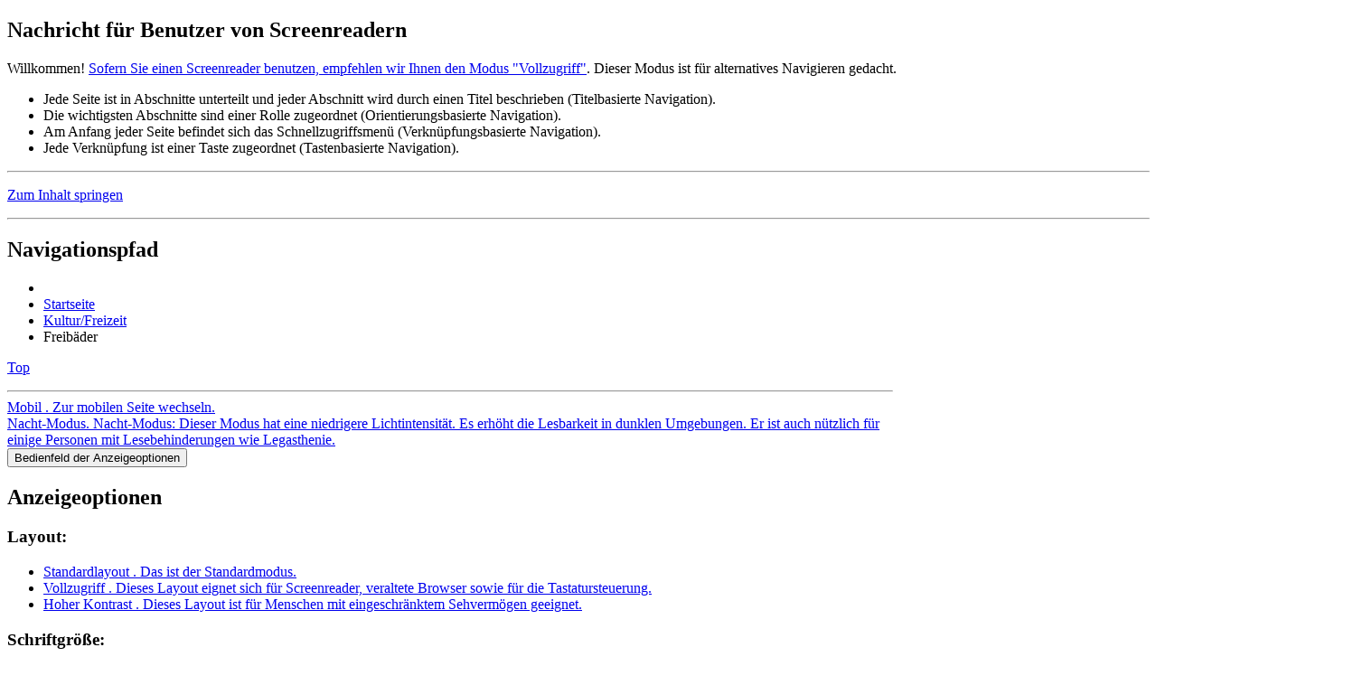

--- FILE ---
content_type: text/html; charset=utf-8
request_url: https://www.behindertenverband-greiz.de/kultur-freizeit/freibaeder
body_size: 16520
content:
<!DOCTYPE html><!--[if lt IE 6]> <html class="no-js lt-ie10 lt-ie9 lt-ie8 lt-ie7 lt-ie6" xmlns="http://www.w3.org/1999/xhtml" xml:lang="de" lang="de" dir="ltr"> <![endif]--><!--[if IE 6]> <html class="no-js lt-ie10 lt-ie9 lt-ie8 lt-ie7 ie6" xmlns="http://www.w3.org/1999/xhtml" xml:lang="de" lang="de" dir="ltr"> <![endif]--><!--[if IE 7]> <html class="no-js lt-ie10 lt-ie9 lt-ie8 ie7" xmlns="http://www.w3.org/1999/xhtml" xml:lang="de" lang="de" dir="ltr"> <![endif]--><!--[if IE 8]> <html class="no-js lt-ie10 lt-ie9 ie8" xmlns="http://www.w3.org/1999/xhtml" xml:lang="de" lang="de" dir="ltr"> <![endif]--><!--[if IE 9]> <html class="no-js lt-ie10 ie9" xmlns="http://www.w3.org/1999/xhtml" xml:lang="de" lang="de" dir="ltr"> <![endif]--><!--[if gt IE 9]><!--> <html class="no-js" xmlns="http://www.w3.org/1999/xhtml" xml:lang="de" lang="de" dir="ltr"> <!--<![endif]-->
<head>
	<!--[if lt IE 9]>
	<script>
	document.createElement("header");document.createElement("footer");document.createElement("section");
	document.createElement("aside");document.createElement("nav");document.createElement("article");
	document.createElement("hgroup");document.createElement("time");document.createElement("main");
	</script>
	<![endif]-->
	  <base href="https://www.behindertenverband-greiz.de/kultur-freizeit/freibaeder" />
  <meta http-equiv="content-type" content="text/html; charset=utf-8" />
  <meta name="keywords" content="Wegweiser, barrierefrei, Region Greiz" />
  <meta name="description" content="Wegweiser - Barrierefrei durch die Region Greiz" />
  <meta name="generator" content="Joomla! - Open Source Content Management" />
  <title>Freibäder</title>
  <link href="https://www.behindertenverband-greiz.de/kultur-freizeit/freibaeder" rel="canonical" />
  <link href="/kultur-freizeit/freibaeder?format=feed&amp;type=rss" rel="alternate" type="application/rss+xml" title="RSS 2.0" />
  <link href="/kultur-freizeit/freibaeder?format=feed&amp;type=atom" rel="alternate" type="application/atom+xml" title="Atom 1.0" />
  <link href="https://www.behindertenverband-greiz.de/component/search/?Itemid=176&amp;format=opensearch" rel="search" title="Suchen Barrierefrei durch die Region Greiz" type="application/opensearchdescription+xml" />
  <link rel="stylesheet" href="/plugins/system/screenreader/screenreader/libraries/controller/css/elegant.css" type="text/css" />
  <link rel="stylesheet" href="/media/jfontsize/css/jfontsize.css" type="text/css" />
  <script src="/media/jui/js/jquery.min.js" type="text/javascript"></script>
  <script src="/media/jui/js/jquery-noconflict.js" type="text/javascript"></script>
  <script src="/media/jui/js/jquery-migrate.min.js" type="text/javascript"></script>
  <script src="/media/system/js/caption.js" type="text/javascript"></script>
  <script src="/media/system/js/mootools-core.js" type="text/javascript"></script>
  <script src="/media/system/js/core.js" type="text/javascript"></script>
  <script src="/plugins/system/screenreader/screenreader/languages/de-DE.js" type="text/javascript"></script>
  <script src="/plugins/system/screenreader/screenreader/libraries/controller/controller.js" type="text/javascript"></script>
  <script src="/plugins/system/screenreader/screenreader/libraries/tts/soundmanager/soundmanager2.js" type="text/javascript"></script>
  <script src="/plugins/system/screenreader/screenreader/libraries/tts/tts.js" type="text/javascript"></script>
  <script src="/media/jui/js/bootstrap.min.js" type="text/javascript"></script>
  <script src="/media/jfontsize/js/jquery.jfontsize-1.0.min.js" type="text/javascript"></script>
  <script type="text/javascript">
jQuery(window).on('load',  function() {
				new JCaption('img.caption');
			});window.soundManager.url = 'https://www.behindertenverband-greiz.de/plugins/system/screenreader/screenreader/libraries/tts/soundmanager/swf/';
										window.soundManager.debugMode = false;  
										window.soundManager.defaultOptions.volume = 80; 
										var screenReaderConfigOptions = {	baseURI: 'https://www.behindertenverband-greiz.de/',
																			token: '4021c52d22aac1c62ac2962e55144062',
																			langCode: 'de',
																			chunkLength: 80,
																			screenReaderVolume: '80',
																			position: 'bottomright',
																			scrolling: 'fixed',
																			preload: 0,
																			readPage: 1,
																			mainpageSelector: '*[name*=main-article-container], *[class*=main-article-container], *[id*=main-article-container], *[id*=main-article-container], *[class*=main-article-container]'
																		}jQuery(document).ready(function(){
	jQuery('.hasTooltip').tooltip({"html": true,"container": "body"});
});
  </script>
  <script type="text/javascript">
	(function ($) {
		$().ready(function () {
			 $('body').jfontsize({
			     btnMinusClasseId: '#jfontsize-minus',
			     btnDefaultClasseId: '#jfontsize-default',
			     btnPlusClasseId: '#jfontsize-plus',
			     btnMinusMaxHits: 10,
			     btnPlusMaxHits: 10,
			     sizeChange: 1
			 });
		});
	})(jQuery)
</script>
<link rel="stylesheet" type="text/css" media="screen,projection,handheld" href="https://www.behindertenverband-greiz.de/templates/zhong/assets/mixers/css/style.css.php?layoutMode=default-layout&amp;graphicMode=default-graphic-mode&amp;minify=true&amp;platform=Joomla&amp;platformVersion=Joomla3&amp;textDirection=ltr" />
<style type="text/css" media="print">*{background-color:transparent !important;color:#000 !important;box-shadow:none !important;text-shadow:none !important;}a img{border:0 !important}body{font-size:1em;}p,ul li,ol li,table,label,dt,dd{font-size:1em;}table{margin:20pt 5%;padding:0;border-collapse:collapse;width:90%;}table td,table th{padding:2pt 5pt;border:solid 1pt #ddd;}table th{text-align:center;}thead{display:table-header-group;}a,a:link,a:visited{text-decoration:underline;}img{max-width:100%;height:auto;page-break-inside:avoid;}.visually-hidden,.removed,#accessibility-panel,#anchors-menu-container,#show-accessibility-panel-button-container,#header-top,#main-menu-container,#side-menu,#login-module,#left,#right,#goto-top-block,#jump-to-content,.top-anchor,.internal-anchors-list,.section-heading,#footer-menu,#top-bar-tools-container,#social-buttons-activation-button,#social-buttons-container-outer{display:none !important;visibility:hidden;}#top-bar,.main-layout-container,#footer-wrapper-inner,#footer-credits{border:0 !important;}.accessible-slideshow .slide,.accessible-slideshow .slide-text{display:block !important;opacity:1 !important;position:relative !important;}.custom-module-inner,.custom-module-inner *{min-height:0 !important}#layout-container_zng{margin:3pt}#breadcrumbs{margin:5pt 0;padding:0 3pt 3pt 3pt;border-bottom:dotted 1px #555 !important;font-style:italic;}#breadcrumbs ul,#breadcrumbs li{list-style:none;}#breadcrumbs li{margin:0 2pt;display:inline-block;}#header{margin:3pt 0 10pt;border-bottom:dotted 1px #555;overflow:hidden;}#titles-container{width:100%;text-align:center;}#logo-wrap{width:100%;text-align:center;}#logo-wrap img{max-height:160pt;width:auto;}#title{font-size:2.4em;margin:0 0 0 10pt}#subtitle{font-size:1.6em;margin:0 0 10pt 10pt}#footer-credits{display:block !important;visibility:visible !important;margin:30pt 0 10pt 0;padding:0 3pt 3pt 3pt;border-top:dotted 1px #555 !important;}body{font-family:Garamond,"Apple Garamond",Georgia,serif !important;}body{font-size:80% !important;}</style>
<style type="text/css" media="speech">*{voice-family:male;richness:50;}.section-heading,#anchors-menu-container *,.anchors-container *{voice-family:female;richness:50;}</style>
<!--[if IE 6]>
	<link rel="stylesheet" href="https://www.behindertenverband-greiz.de/templates/zhong/assets/css/other/ie6only.css" type="text/css" />
<![endif]-->
<!--[if IE 7]>
	<link rel="stylesheet" href="https://www.behindertenverband-greiz.de/templates/zhong/assets/css/other/ie7only.css" type="text/css" />
<![endif]-->
<!--[if IE 8]>
	<link rel="stylesheet" href="https://www.behindertenverband-greiz.de/templates/zhong/assets/css/other/ie8only.css" type="text/css" />
<![endif]-->

<style type="text/css">.left-column-width-3 #left-column,.left-column-width-2 #left-column{width:20%;}.right-column-width-3 #right-column,.right-column-width-2 #right-column{width:20%;}.main-content-container-width-3 #main-content-container,.main-content-container-width-2 #main-content-container,.main-content-container-width-1 #main-content-container{width:80%;}.full-layout-width .layout-width-rail{width:96%;max-width:96%;min-width:320px;}.liquid-layout-width .layout-width-rail{width:96%;min-width:320px;max-width:980px;}.fixed-layout-width .layout-width-rail{width:1100px;max-width:1100px;min-width:1100px;}.fixed-layout-width #top-bar,.fixed-layout-width #accessibility-panel{min-width:1100px;}.custom-layout-width .layout-width-rail{width:inherit;max-width:96%;min-width:320px;}#logo-wrap,#logo-wrap a,#logo-wrap img{}body{font-size:100%;}#follow-us-outer a{font-size:100% !important;}#social-buttons-activation-button{ margin-right:0px !important;margin-top:0px !important;font-size:100% !important; }#main-menu-container ul li {float: none;}</style>
<link rel="icon" type="image/ico" href="/images/favicon.png" />


<script type="text/javascript">
	document.getElementsByTagName("html")[0].className = document.getElementsByTagName("html")[0].className.replace("no-js","");
	document.getElementsByTagName("html")[0].className += ' js';
</script>



<script>window.jQuery || document.write('<script src="https://www.behindertenverband-greiz.de/templates/zhong/assets/lib/jquery/jquery.js"><\/script>')</script>
</head>

<!-- BODY -->
<body class="default-layout default-graphic-mode liquid-layout-width client-device-is-desktop main-menu-style_vertical-floating main-menu-alignment_right side-menu-style_standard presentation-align-left fixed-top-bar left-column-exists top-bar-buttons_icon-style show-logo-true main-content-container-width-2 left-column-width-2 right-column-width-3 main-content-container-column-float-right left-column-float-left right-column-float-right global-layout-width-type_contained parent-cms-Joomla3 ">
<div class="clear-both" id="page-top"></div>
<div id="gradient-effect"></div>



	<div id="message-screen-users-block" class="visually-hidden"><section>
		<h1>Nachricht f&uuml;r Benutzer von Screenreadern</h1>
		<p>Willkommen! <a href="https://www.behindertenverband-greiz.de/kultur-freizeit/freibaeder?layoutMode=full-access" rel="nofollow">Sofern Sie einen Screenreader benutzen, empfehlen wir Ihnen den Modus "Vollzugriff"</a>. Dieser Modus ist f&uuml;r alternatives Navigieren gedacht.</p><ul><li>Jede Seite ist in Abschnitte unterteilt und jeder Abschnitt wird durch einen Titel beschrieben (Titelbasierte Navigation).</li><li>Die wichtigsten Abschnitte sind einer Rolle zugeordnet (Orientierungsbasierte Navigation).</li><li>Am Anfang jeder Seite befindet sich das Schnellzugriffsmen&uuml; (Verkn&uuml;pfungsbasierte Navigation).</li><li>Jede Verkn&uuml;pfung ist einer Taste zugeordnet (Tastenbasierte Navigation).</li></ul>	</section><hr class="removed"/></div>


	<!--[if lte IE 7]>
		<div class="obsolete-browser-alert">
			<div class="obsolete-browser-alert-inner">
				<p>Achtung: Sie benutzen einen <strong>veralteten Browser</strong>! Wir empfehlen Ihnen, eine neuere Version zu installieren, oder einen alternativen Browser herunterzuladen. <a href="https://www.mozilla.org/firefox/">Hier k&ouml;nnen Sie die neueste Version von Firefox herunterladen</a>.<br/>Wenn Sie ein Windows Betriebssystem auf einem PC mit geringer Leistung benutzen, empfehlen wir Ihnen, <a href="http://www.midori-browser.org">Midori</a> zu installieren.</p>			</div>
			<a href="#" id="hide-IE-message">
				Diese Meldung ausblenden			</a>
		</div>
		<script type="text/javascript">
			jQuery('#hide-IE-message').click(function(){
				jQuery('.obsolete-browser-alert').hide();
				});
		</script>
	<![endif]-->
	<!--[if lte IE 6]>
		<div class="obsolete-browser-alert">
			<div class="obsolete-browser-alert-inner">
				<p>Achtung: Ihr Browser ist veraltet und wird nicht unterst&uuml;tzt. Wir empfehlen Ihnen, unsere Webseite im Modus <a href="https://www.behindertenverband-greiz.de/kultur-freizeit/freibaeder?layoutMode=full-access" rel="nofollow" title="Dieses Layout eignet sich f&uuml;r Screenreader, veraltete Browser sowie f&uuml;r die Tastatursteuerung">Vollzugriff</a> anzuschauen.</p>			</div>
			<a href="#" id="hide-IE-message">
				Diese Meldung ausblenden			</a>
		</div>
	<![endif]-->
	



<p class="wrapper-element" id="jump-to-content-container"><a href="https://www.behindertenverband-greiz.de/kultur-freizeit/freibaeder#main-content-container-inner" id="jump-to-content" class="internal-anchor">Zum Inhalt springen</a></p><hr class="removed"/>




	<!-- TOP LAYOUT CONTAINER - containing "TOP BAR" and "ACCESSIBILITY PANEL" -->
	<div id="top-layout-container"><div id="top-layout-container-inner">

	
		<!-- BASIC BAR -->
		<div id="top-bar">
			<div id="top-bar-middle" class="layout-width-rail">
				<div id="top-bar-inner">

				
	<!-- BREADCRUMBS -->
	<nav role="navigation">

		<h2 class="section-heading  visually-hidden" role="heading" aria-level="2">Navigationspfad</h2>
		<div id="breadcrumbs" class="top-bar-module">
			
<ul class="breadcrumb">
	<li class="active"><span class="divider icon-location"></span></li><li><a href="/" class="pathway">Startseite</a><span class="divider"><img src="/media/system/images/arrow.png" alt="" /></span></li><li><a href="/kultur-freizeit" class="pathway">Kultur/Freizeit</a><span class="divider"><img src="/media/system/images/arrow.png" alt="" /></span></li><li class="active"><span>Freibäder</span></li></ul>
		</div>

	</nav>
	<!-- END breadcrumbs -->

	<div class="anchors-container removed "><p class="wrapper-element"><a href="https://www.behindertenverband-greiz.de/kultur-freizeit/freibaeder#page-top" rel="nofollow" class="top-anchor internal-anchor" accesskey="0" title="Zum Seitenanfang">Top</a></p><hr class="removed"/></div>

				<div id="top-bar-tools-container" class="top-bar-module">



					
						<div class="top-bar-tool">
							<a href="https://www.behindertenverband-greiz.de/kultur-freizeit/freibaeder?layoutMode=mobile" rel="nofollow" title="Zur mobilen Seite wechseln" id="mobile-mode-link" class="show-tooltip">
								<span class="top-bar-tool-text">Mobil</span>
								<span class="visually-hidden">. <span class="top-bar-tool-text-hidden">Zur mobilen Seite wechseln</span>.</span>
								<span class="zhongframework-icon zhongframework-icon-mobile" aria-hidden="true"></span>
							</a>
						</div>

					

					
					
						<div class="top-bar-tool"><a href="https://www.behindertenverband-greiz.de/kultur-freizeit/freibaeder?graphicMode=night" rel="nofollow" title="Nacht-Modus: Dieser Modus hat eine niedrigere Lichtintensit&auml;t. Es erh&ouml;ht die Lesbarkeit in dunklen Umgebungen. Er ist auch n&uuml;tzlich f&uuml;r einige Personen mit Lesebehinderungen wie Legasthenie." id="night-mode-switcher" class="show-tooltip"><span class="top-bar-tool-text">Nacht-Modus</span><span class="visually-hidden">. <span class="top-bar-tool-text-hidden">Nacht-Modus: Dieser Modus hat eine niedrigere Lichtintensit&auml;t. Es erh&ouml;ht die Lesbarkeit in dunklen Umgebungen. Er ist auch n&uuml;tzlich f&uuml;r einige Personen mit Lesebehinderungen wie Legasthenie.</span></span><span class="zhongframework-icon zhongframework-icon-night-mode" aria-hidden="true"></span></a></div>
					
											<script id="show-accessibility-panel-button-container_template" type="text/template">
							<div id="show-accessibility-panel-button-container" class="top-bar-tool">
								<button class="show-tooltip" id="show-accessibility-panel-button" title="Anzeigeoptionen einblenden">
									<span class="top-bar-tool-text">Bedienfeld der Anzeigeoptionen</span>
									<span class="zhongframework-icon zhongframework-icon-accessibility" aria-hidden="true"></span>									
								</button>
							</div>
						</script>
						<script type="text/javascript">
							document.write(document.getElementById('show-accessibility-panel-button-container_template').innerHTML);
						</script>
						<noscript></noscript>
									</div>

				<div class="clearfix"></div>
				</div>
			</div>
		</div>
		<!-- END top bar -->

	
	
		<!-- ACCESSIBILITY PANEL -->
		<div id="accessibility-panel" aria-atomic="true" aria-live="polite"><section>

			<h2 class="section-heading  visually-hidden" role="heading" aria-level="2">Anzeigeoptionen</h2>
			<div id="accessibility-panel-inner" class="layout-width-rail">
			
<div id="layout-switcher-module" class="accessibility-module accessibility-module_align-left"><section>

	<h3 class="accessibility-module-heading" role="heading" aria-level="3">Layout:</h3>
	<ul>
		<li>
			<a href="https://www.behindertenverband-greiz.de/kultur-freizeit/freibaeder?layoutMode=default" rel="nofollow" title="Das ist der Standardmodus" id="default-mode-switcher" class="grey-button-style rounded-corners show-tooltip">
				Standardlayout				<span class="visually-hidden">. Das ist der Standardmodus.</span>
			</a>
		</li>

					<li>
				<a href="https://www.behindertenverband-greiz.de/kultur-freizeit/freibaeder?layoutMode=full-access" rel="nofollow" title="Dieses Layout eignet sich f&uuml;r Screenreader, veraltete Browser sowie f&uuml;r die Tastatursteuerung" id="full-access-mode-button" class="grey-button-style rounded-corners show-tooltip">
					Vollzugriff					<span class="visually-hidden">. Dieses Layout eignet sich f&uuml;r Screenreader, veraltete Browser sowie f&uuml;r die Tastatursteuerung.</span>
				</a>
			</li>
		
					<li>
				<a href="https://www.behindertenverband-greiz.de/kultur-freizeit/freibaeder?layoutMode=highcontrast" rel="nofollow" title="Dieses Layout ist f&uuml;r Menschen mit eingeschr&auml;nktem Sehverm&ouml;gen geeignet" id="high-contrast-button" class="grey-button-style rounded-corners show-tooltip">
					Hoher Kontrast					<span class="visually-hidden">. Dieses Layout ist f&uuml;r Menschen mit eingeschr&auml;nktem Sehverm&ouml;gen geeignet.</span>
				</a>
			</li>
			</ul>

</section></div>
<div id="font-resizer-module" class="accessibility-module accessibility-module_align-right"><section>

	<h3 class="accessibility-module-heading" role="heading" aria-level="3">Schriftgr&ouml;&szlig;e:</h3>	
	<script id="dynamic-font-resizer-module_template" type="text/template">
	<ul>
		<li>
			<button href="/index.php" class="show-tooltip" title="Schriftgr&ouml;&szlig;e erh&ouml;hen" id="larger-font-button">
				<span class="zhongframework-icon zhongframework-icon-arrow-up" aria-hidden="true"></span>
				<span class="visually-hidden">Gr&ouml;&szlig;er</span>
				<span class="visually-hidden">. Schriftgr&ouml;&szlig;e erh&ouml;hen.</span>
			</button>
		</li>
		<li>
			<button href="/index.php" class="show-tooltip" title="Schriftgr&ouml;&szlig;e auf Standardwert zur&uuml;cksetzen" id="reset-font-button">
				<span class="zhongframework-icon zhongframework-icon-minus" aria-hidden="true"></span>
				<span class="visually-hidden">Zur&uuml;cksetzen</span>
				<span class="visually-hidden">. Schriftgr&ouml;&szlig;e auf Standardwert zur&uuml;cksetzen.</span>
			</button>
		</li>
		<li>
			<button href="/index.php" class="show-tooltip" title="Schriftgr&ouml;&szlig;e verringern" id="smaller-font-button">
				<span class="zhongframework-icon zhongframework-icon-arrow-down" aria-hidden="true"></span>
				<span class="visually-hidden">Kleiner</span>
				<span class="visually-hidden">. Schriftgr&ouml;&szlig;e verringern.</span>
			</button>
		</li>
	</ul>
	</script>
	<script type="text/javascript">
		//<![CDATA[
		document.write(document.getElementById('dynamic-font-resizer-module_template').innerHTML);
		//]]>
	</script>
	
	<noscript>
		<ul>
			<li>
				<a href="https://www.behindertenverband-greiz.de/kultur-freizeit/freibaeder?fontSize=increase" rel="nofollow" title="Schriftgr&ouml;&szlig;e erh&ouml;hen" id="larger-font-button" class="grey-button-style rounded-corners show-tooltip">
					<span class="zhongframework-icon zhongframework-icon-arrow-up" aria-hidden="true"></span>
					<span class="visually-hidden">Gr&ouml;&szlig;er</span>
					<span class="visually-hidden">. Schriftgr&ouml;&szlig;e erh&ouml;hen.</span>
				</a>
			</li>
			<li>
				<a href="https://www.behindertenverband-greiz.de/kultur-freizeit/freibaeder?fontSize=default" rel="nofollow" title="Schriftgr&ouml;&szlig;e auf Standardwert zur&uuml;cksetzen" id="reset-font-button" class="grey-button-style rounded-corners show-tooltip">
					<span class="zhongframework-icon zhongframework-icon-minus" aria-hidden="true"></span>
					<span class="visually-hidden">Zur&uuml;cksetzen</span>
					<span class="visually-hidden">. Schriftgr&ouml;&szlig;e auf Standardwert zur&uuml;cksetzen.</span>
				</a>
			</li>
			<li>
				<a href="https://www.behindertenverband-greiz.de/kultur-freizeit/freibaeder?fontSize=decrease" rel="nofollow" title="Schriftgr&ouml;&szlig;e verringern" id="smaller-font-button" class="grey-button-style rounded-corners show-tooltip">
					<span class="zhongframework-icon zhongframework-icon-arrow-down" aria-hidden="true"></span>
					<span class="visually-hidden">Kleiner</span>
					<span class="visually-hidden">. Schriftgr&ouml;&szlig;e verringern.</span>
				</a>
			</li>
		</ul>
	</noscript>

</section></div><div class="clearfix"></div>
<div id="legibility-switcher-module" class="accessibility-module accessibility-module_align-left"><section>
	
	<h3 class="accessibility-module-heading" role="heading" aria-level="3">Lesbarkeit:</h3>	
	<ul>
		<li>
			<a href="https://www.behindertenverband-greiz.de/kultur-freizeit/freibaeder?graphicMode=default" rel="nofollow" title="Das ist der Standardmodus"  id="default-graphic-mode-link" class="grey-button-style rounded-corners show-tooltip">
				Normale Lesbarkeit				<span class="visually-hidden">. Das ist der Standardmodus.</span>
			</a>
		</li>
		
				<li>
			<a href="https://www.behindertenverband-greiz.de/kultur-freizeit/freibaeder?graphicMode=best" rel="nofollow" title="In diesem Modus wird der Kontrast verst&auml;rkt und es werden die aktiven Elemente hervorgehoben. Er ist geeignet f&uuml;r Menschen mit Sehbehinderung sowie f&uuml;r Anwender, die auf kognitive Unterst&uuml;tzung angewiesen sind." id="best-legibility-link" class="grey-button-style rounded-corners show-tooltip">
				Beste Lesbarkeit				<span class="visually-hidden">. In diesem Modus wird der Kontrast verst&auml;rkt und es werden die aktiven Elemente hervorgehoben. Er ist geeignet f&uuml;r Menschen mit Sehbehinderung sowie f&uuml;r Anwender, die auf kognitive Unterst&uuml;tzung angewiesen sind..</span>
			</a>
		</li>
				
	</ul>
	
</section></div>
<div id="layout-width-switcher-module" class="accessibility-module accessibility-module_align-right"><section>
	
	<h3 class="accessibility-module-heading" role="heading" aria-level="3">Layoutbreite:</h3>	
	<script id="dynamic-layout-width-switcher-module_template" type="text/template">
	<ul>
				<li>
			<button href="/index.php" class="show-tooltip" title="Das Layout passt sich der Breite des Browsers an" id="liquid-width-button">
				Flie&szlig;end				<span class="visually-hidden">. Das Layout passt sich der Breite des Browsers an.</span>
			</button>
		</li>
				
				
		<li>
			<button href="/index.php" class="show-tooltip" title="Das Layout nimmt eine feste Breite ein" id="fixed-width-button">
				Fest				<span class="visually-hidden">. Das Layout nimmt eine feste Breite ein.</span>
			</button>
		</li>
			
			
				
		<li>
			<button href="/index.php" class="show-tooltip" title="Das Layout geht auf volle Breite" id="full-width-button">
				Voll				<span class="visually-hidden">. Das Layout geht auf volle Breite.</span>
			</button>
		</li>
			
	</ul>
	</script>
	<script type="text/javascript">
		//<![CDATA[
		document.write(document.getElementById('dynamic-layout-width-switcher-module_template').innerHTML);
		//]]>
	</script>
	
	<noscript>
		<ul>
		
				
			<li>
				<a href="https://www.behindertenverband-greiz.de/kultur-freizeit/freibaeder?layoutWidth=liquid" rel="nofollow" title="Das Layout passt sich der Breite des Browsers an" id="liquid-width-button" class="grey-button-style rounded-corners show-tooltip">
					Flie&szlig;end				<span class="visually-hidden">. Das Layout passt sich der Breite des Browsers an.</span>
				</a>
			</li>
							
					
			<li>
				<a href="https://www.behindertenverband-greiz.de/kultur-freizeit/freibaeder?layoutWidth=fixed" rel="nofollow" title="Das Layout nimmt eine feste Breite ein" id="fixed-width-button" class="grey-button-style rounded-corners show-tooltip">
					Fest				<span class="visually-hidden">. Das Layout nimmt eine feste Breite ein.</span>
				</a>
			</li>
							
					
			<li>
				<a href="https://www.behindertenverband-greiz.de/kultur-freizeit/freibaeder?layoutWidth=full" rel="nofollow" title="Das Layout geht auf volle Breite" id="full-width-button" class="grey-button-style rounded-corners show-tooltip">
					Voll				<span class="visually-hidden">. Das Layout geht auf volle Breite.</span>
				</a>
			</li>
							
		</ul>
	</noscript>

</section></div>
				<div class="clearfix"></div>

			</div>

		</section></div>
		<!-- END accessibility panel -->

	
	<div class="anchors-container removed "><p class="wrapper-element"><a href="https://www.behindertenverband-greiz.de/kultur-freizeit/freibaeder#page-top" rel="nofollow" class="top-anchor internal-anchor" title="Zum Seitenanfang">Top</a></p><hr class="removed"/></div>
	</div></div>
	<!-- END top-layout-container & top-layout-container-inner -->


<!-- LAYOUT CONTAINER -->
<div id="layout-container-outer">
	<div id="layout-container_zng" class="main-layout-container layout-width-rail">
	
	<!-- HEADER -->
	
<!-- WEBSITE HEADER -->
<div id="header" class="clear-both"><div id="header-inner">

		
	<!-- HEADER TOP -->
	<div id="header-top">
	<div id="header-top-inner" class="">
	
		
	<!-- HEADER MENU -->
	<div id="support-menu-outer">

		<nav role="navigation">

			<h2 class="section-heading  visually-hidden" role="heading" aria-level="2">Hilfsmen&uuml;</h2>
							<div id="support-menu-inner" class="menu-container">

					<ul class="nav menu">
<li class="item-220"><a href="/hilfe" >Hilfe</a></li><li class="item-225"><a href="/sitemap" >Sitemap</a></li></ul>

				</div>
			
		</nav>

	</div>
	<!-- END header menu -->

	<div class="anchors-container removed "><p class="wrapper-element"><a href="https://www.behindertenverband-greiz.de/kultur-freizeit/freibaeder#page-top" rel="nofollow" class="top-anchor internal-anchor" title="Zum Seitenanfang">Top</a></p><hr class="removed"/></div>

		
		
		
	<!-- SEARCH BLOCK -->
	<div id="search-module-outer">

		<section role="search">

			<h2 class="section-heading  visually-hidden" role="heading" aria-level="2">Suchen</h2>
			<div id="search-module-inner">
				<div class="search">
	<form action="/kultur-freizeit/freibaeder" method="post" class="form-inline">
		<label for="mod-search-searchword" class="element-invisible">Suchen...</label> <input name="searchword" id="mod-search-searchword" maxlength="20"  class="inputbox search-query" type="text" size="20" value="Suchen..."  onblur="if (this.value=='') this.value='Suchen...';" onfocus="if (this.value=='Suchen...') this.value='';" /> <button class="button btn btn-primary" onclick="this.form.searchword.focus();">Suchen</button>		<input type="hidden" name="task" value="search" />
		<input type="hidden" name="option" value="com_search" />
		<input type="hidden" name="Itemid" value="176" />
	</form>
</div>
			</div>

		</section>

	</div>
	<!-- END search block -->

	<div class="anchors-container removed "><p class="wrapper-element"><a href="https://www.behindertenverband-greiz.de/kultur-freizeit/freibaeder#page-top" rel="nofollow" class="top-anchor internal-anchor" title="Zum Seitenanfang">Top</a></p><hr class="removed"/></div>

		<div class="clearfix"></div>
	</div></div>
	<!-- END header-top -->
	
	
	<!-- WEBSITE BANNER --><div id="website-banner" class="clearfix"><header role="banner"><div id="website-banner-middle" class="clearfix "><div id="website-banner-inner"><div id="logo-wrap"><h1 class="wrapper-element" id="logo-heading"><a href="https://www.behindertenverband-greiz.de/index.php" title="Homepage" id="logo-wrap-link" class="show-tooltip"><img src="/images/logos/barrierefrei-durch-die-region-greiz.jpg" alt="Barrierefrei durch die Region Greiz" /></a></h1></div></div></div></header></div><!-- END website-banner --><hr class="removed"/>
	
	<!-- TOP NAVIGATION -->
	<div id="main-menu-container" class="menu-container">
		<nav role="navigation">
		
			<h2 class="section-heading  visually-hidden" role="heading" aria-level="2">Hauptmen&uuml;</h2>		
			<div id="main-menu-container-inner" 
			     class="">
		
				<ul class="nav menu nav-pills">
<li class="item-101"><a href="/" >Start</a></li><li class="item-118"><a href="/erklaerung-piktogramme" >Erklärung der Piktogramme</a></li><li class="item-236"><a href="http://www.xn--verband-fr-behinderte-greiz-q3c.de/" target="_blank" >Verband für Behinderte Greiz e.V.</a></li><li class="item-237"><a href="/ueber-das-projekt" >Über das Projekt</a></li></ul>
		
			</div>
		
		</nav>
	</div>
	<!-- END top navigation -->
	
	<div class="anchors-container removed "><p class="wrapper-element"><a href="https://www.behindertenverband-greiz.de/kultur-freizeit/freibaeder#page-top" rel="nofollow" class="top-anchor internal-anchor" title="Zum Seitenanfang">Top</a></p><hr class="removed"/></div>

	<div class="clearfix"></div>
</div></div>
<!-- END website header -->	<!-- END header -->

		<!-- MAIN BODY -->
	<div id="main-body" class="clear-both">
	<div id="main-body-inner" class="">

		
		
					<!-- LEFT COLUMN -->
			
<div id="left-column" class="side-column">
	<div id="left-column-inner">
	
				<!-- SIDE MENU -->
			<nav role="navigation">
				<h2 class="section-heading  visually-hidden" role="heading" aria-level="2">Seitenmen&uuml;</h2>				<div id="side-menu" class="menu-container custom-module-style_default custom-module-style_preset">
							<div class="moduletable">
					<div class="jfontsize">
	<a class="jfontsize-button" id="jfontsize-minus">A-</a>
	<a class="jfontsize-button" id="jfontsize-default">A</a>
	<a class="jfontsize-button" id="jfontsize-plus">A+</a>
</div>		</div>
			<div class="moduletable">
					<h3>Kategorien</h3>
					<ul class="nav menu">
<li class="item-117 deeper parent"><a href="/aemter-behoerden" >Ämter/Behörden</a><ul class="nav-child unstyled small"><li class="item-122"><a href="/aemter-behoerden/gemeindeverwaltung" >Gemeindeverwaltung</a></li><li class="item-121"><a href="/aemter-behoerden/stadtverwaltung" >Stadtverwaltung</a></li><li class="item-123"><a href="/aemter-behoerden/verwaltungsgemeinschaft" >Verwaltungsgemeinschaft</a></li><li class="item-234"><a href="/aemter-behoerden/oeffentliche-verwaltung" >Öffentliche Verwaltung</a></li></ul></li><li class="item-129 deeper parent"><a href="/bildung-erziehung" >Bildung/Erziehung</a><ul class="nav-child unstyled small"><li class="item-150"><a href="/bildung-erziehung/bibliotheken" >Bibliotheken</a></li><li class="item-149"><a href="/bildung-erziehung/foerderzentren" >Förderzentren</a></li><li class="item-147"><a href="/bildung-erziehung/kindertagesstaetten" >Kita's</a></li><li class="item-131"><a href="/bildung-erziehung/musikschulen" >Musikschulen</a></li><li class="item-145"><a href="/bildung-erziehung/schulen" >Schulen</a></li><li class="item-151"><a href="/bildung-erziehung/schullandheime" >Schullandheime</a></li><li class="item-130"><a href="/bildung-erziehung/volkshochschulen" >Volkshochschulen</a></li><li class="item-133"><a href="/bildung-erziehung/werkstaetten" >Werkstätten</a></li><li class="item-134"><a href="/bildung-erziehung/jugendclubs" >Jugendclubs</a></li><li class="item-243"><a href="/bildung-erziehung/mehrgenerationen" >Mehrgenerationen</a></li></ul></li><li class="item-124 deeper parent"><a href="/dienstleistung" >Dienstleistung</a><ul class="nav-child unstyled small"><li class="item-125"><a href="/dienstleistung/banken-sparkassen" >Banken/Sparkassen</a></li><li class="item-244"><a href="/dienstleistung/rechtsanwaelte-notare" >Rechtsanwälte/Notare</a></li></ul></li><li class="item-140 deeper parent"><a href="/gastronomie-uebernachtung" >Gastronomie/Übernachtung</a><ul class="nav-child unstyled small"><li class="item-155"><a href="/gastronomie-uebernachtung/campingplaetze" >Campingplätze</a></li><li class="item-152"><a href="/gastronomie-uebernachtung/eisdielen-cafes" >Eisdielen/Cafés</a></li><li class="item-141"><a href="/gastronomie-uebernachtung/gaststaetten" >Gaststätten</a></li><li class="item-154"><a href="/gastronomie-uebernachtung/hotels" >Hotels</a></li><li class="item-241"><a href="/gastronomie-uebernachtung/imbiss" >Imbiss</a></li></ul></li><li class="item-184 deeper parent"><a href="/gesundheit-soziales" >Gesundheit/Soziales</a><ul class="nav-child unstyled small"><li class="item-201"><a href="/gesundheit-soziales/apotheken" >Apotheken</a></li><li class="item-185"><a href="/gesundheit-soziales/fachaerzte-fuer-allgemeinmedizin" >Fachärzte für Allgemeinmedizin</a></li><li class="item-186"><a href="/gesundheit-soziales/fachaerzte-fuer-augenheilkunde" >Fachärzte für Augenheilkunde</a></li><li class="item-187"><a href="/gesundheit-soziales/fachaerzte-fuer-chirurgie" >Fachärzte für Chirurgie</a></li><li class="item-188"><a href="/gesundheit-soziales/fachaerzte-fuer-gynaekologie" >Fachärzte für Gynäkologie</a></li><li class="item-189"><a href="/gesundheit-soziales/fachaerzte-fuer-hals-nasen-ohrenheilkunde" >Fachärzte für Hals-, Nasen-, Ohrenheilkunde</a></li><li class="item-190"><a href="/gesundheit-soziales/fachaerzte-fuer-haut-und-geschlechtskrankheiten" >Fachärzte für Haut- und Geschlechtskrankheiten</a></li><li class="item-191"><a href="/gesundheit-soziales/fachaerzte-fuer-innere-medizin" >Fachärzte für Innere Medizin</a></li><li class="item-192"><a href="/gesundheit-soziales/fachaerzte-fuer-kinderheilkunde" >Fachärzte für Kinderheilkunde</a></li><li class="item-193"><a href="/gesundheit-soziales/fachaerzte-fuer-naturheilverfahren" >Fachärzte für Naturheilverfahren</a></li><li class="item-194"><a href="/gesundheit-soziales/fachaerzte-fuer-neurologie-und-psychatrie" >Fachärzte für Neurologie und Psychatrie</a></li><li class="item-195"><a href="/gesundheit-soziales/fachaerzte-fuer-orthopaedie" >Fachärzte für Orthopädie</a></li><li class="item-196"><a href="/gesundheit-soziales/fachaerzte-fuer-psychotherapie" >Fachärzte für Psychotherapie</a></li><li class="item-197"><a href="/gesundheit-soziales/fachaerzte-fuer-radiologie" >Fachärzte für Radiologie</a></li><li class="item-198"><a href="/gesundheit-soziales/fachaerzte-fuer-urologie" >Fachärzte für Urologie</a></li><li class="item-199"><a href="/gesundheit-soziales/fachaerzte-fuer-zahn-mund-und-kieferheilkunde" >Fachärzte für Zahn-, Mund- und Kieferheilkunde</a></li><li class="item-202"><a href="/gesundheit-soziales/sanitaetshaeuser" >Sanitätshäuser</a></li><li class="item-203"><a href="/gesundheit-soziales/krankenhaeuser" >Krankenhäuser</a></li><li class="item-204"><a href="/gesundheit-soziales/physiotherapien" >Physiotherapien</a></li><li class="item-206"><a href="/gesundheit-soziales/logopaedien" >Logopädien</a></li><li class="item-207"><a href="/gesundheit-soziales/senioren-und-pflegeheime" >Senioren- und Pflegeheime</a></li><li class="item-208"><a href="/gesundheit-soziales/kinderheime" >Kinderheime</a></li><li class="item-210"><a href="/gesundheit-soziales/krankenpflege" >Krankenpflege</a></li><li class="item-242"><a href="/gesundheit-soziales/hoergeraete" >Hörgeräte</a></li></ul></li><li class="item-172 active deeper parent"><a href="/kultur-freizeit" >Kultur/Freizeit</a><ul class="nav-child unstyled small"><li class="item-179"><a href="/kultur-freizeit/burgen-schloesser" >Burgen/Schlösser</a></li><li class="item-180"><a href="/kultur-freizeit/stadthallen" >Stadthallen</a></li><li class="item-183"><a href="/kultur-freizeit/museum-ausstellung" >Museum/Ausstellung</a></li><li class="item-175"><a href="/kultur-freizeit/hallen-und-freizeitbaeder" >Hallen- und Freizeitbäder</a></li><li class="item-176 current active"><a href="/kultur-freizeit/freibaeder" >Freibäder</a></li><li class="item-177"><a href="/kultur-freizeit/parkanlagen" >Parkanlagen</a></li><li class="item-178"><a href="/kultur-freizeit/tiergehege" >Tiergehege</a></li></ul></li><li class="item-126 deeper parent"><a href="/oeffentliche-einrichtungen" >Öffentliche Einrichtungen</a><ul class="nav-child unstyled small"><li class="item-128"><a href="/oeffentliche-einrichtungen/postaemter" >Postämter</a></li><li class="item-239"><a href="/oeffentliche-einrichtungen/toiletten-2" >Toiletten</a></li><li class="item-240"><a href="/oeffentliche-einrichtungen/getraenkevertrieb" >Getränkevertrieb</a></li></ul></li><li class="item-163 deeper parent"><a href="/religion" >Religion</a><ul class="nav-child unstyled small"><li class="item-164"><a href="/religion/kirchen" >Kirchen</a></li></ul></li><li class="item-165 deeper parent"><a href="/sport-aktiv" >Sport/Aktiv</a><ul class="nav-child unstyled small"><li class="item-168"><a href="/sport-aktiv/sportplaetze-stadien" >Sportplätze/Stadien</a></li><li class="item-169"><a href="/sport-aktiv/spielplaetze" >Spielplätze</a></li><li class="item-171"><a href="/sport-aktiv/eislaufhalle" >Eislaufhalle</a></li></ul></li><li class="item-161 deeper parent"><a href="/tourismus" >Tourismus</a><ul class="nav-child unstyled small"><li class="item-162"><a href="/tourismus/tourist-infos" >Tourist-Infos</a></li></ul></li><li class="item-157 deeper parent"><a href="/verbaende-vereine" >Verbände/Vereine</a><ul class="nav-child unstyled small"><li class="item-132"><a href="/verbaende-vereine/vereine" >Vereine</a></li><li class="item-238"><a href="/verbaende-vereine/verbaende" >Verbände</a></li></ul></li><li class="item-158 deeper parent"><a href="/verkehr" >Verkehr</a><ul class="nav-child unstyled small"><li class="item-159"><a href="/verkehr/bahn" >Bahn</a></li><li class="item-160"><a href="/verkehr/parkplaetze" >Parkplätze</a></li></ul></li></ul>
		</div>
			<div class="moduletable">
					<h3>Merkmale</h3>
					<ul class="nav menu">
<li class="item-143"><a href="/fuer-rollstuhlfahrer-voll-zugaenglich" ><img src="/images/piktogramme-merkmale-menu/Rollstuhlfahrer_geeignet.png" alt=" Für Rollstuhlfahrer voll zugänglich" /><span class="image-title"> Für Rollstuhlfahrer voll zugänglich</span> </a></li><li class="item-144"><a href="/fuer-rollstuhlfahrer-mit-hilfe-zugaenglich" ><img src="/images/piktogramme-merkmale-menu/Rollstuhlfahrer_mit_Hilfsperson.png" alt=" Rollstuhl mit Hilfsperson" /><span class="image-title"> Rollstuhl mit Hilfsperson</span> </a></li><li class="item-211"><a href="/rollstuhlfahrer-ungeeignet" ><img src="/images/piktogramme-merkmale-menu/Rollstuhlfahrer_ungeeignet.png" alt=" Rollstuhl ungeeignet" /><span class="image-title"> Rollstuhl ungeeignet</span> </a></li><li class="item-212"><a href="/hilfe-fuer-blinde-und-sehbehinderte" ><img src="/images/piktogramme-merkmale-menu/Sehbehinderung.png" alt=" Hilfe für Blinde und Sehbehinderte" /><span class="image-title"> Hilfe für Blinde und Sehbehinderte</span> </a></li><li class="item-213"><a href="/hilfen-fuer-hoerbehinderte" ><img src="/images/piktogramme-merkmale-menu/Hoerbehinderung.png" alt=" Hilfen für Hörbehinderte" /><span class="image-title"> Hilfen für Hörbehinderte</span> </a></li><li class="item-214"><a href="/wc-fuer-rollstuhlfahrer-voll-zugaenglich" ><img src="/images/piktogramme-merkmale-menu/Behinderten_WC.png" alt=" WC für Rollstuhlfahrer voll zugänglich" /><span class="image-title"> WC für Rollstuhlfahrer voll zugänglich</span> </a></li><li class="item-215"><a href="/wc-fuer-rollstuhlfahrer-eingeschraenkt-zugaenglich" ><img src="/images/piktogramme-merkmale-menu/Behinderten_WC_mit_Hilfsperson.png" alt=" WC für Rollstuhlfahrer mit Hilfe" /><span class="image-title"> WC für Rollstuhlfahrer mit Hilfe</span> </a></li><li class="item-216"><a href="/parkplatz-vorhanden" ><img src="/images/piktogramme-merkmale-menu/Parkplatz.png" alt=" Parkplatz vorhanden" /><span class="image-title"> Parkplatz vorhanden</span> </a></li><li class="item-217"><a href="/markierte-behindertenparkplaetze-vorhanden" ><img src="/images/piktogramme-merkmale-menu/Behindertenparkplatz.png" alt=" Markierte Behindertenparkplätze" /><span class="image-title"> Markierte Behindertenparkplätze</span> </a></li><li class="item-218"><a href="/fuer-rollstuhlfahrer-voll-zugaenglicher-aufzug" ><img src="/images/piktogramme-merkmale-menu/Aufzug.png" alt=" Voll Rollstuhl zugänglicher Aufzug" /><span class="image-title"> Voll Rollstuhl zugänglicher Aufzug</span> </a></li><li class="item-219"><a href="/automatische-tuer" ><img src="/images/piktogramme-merkmale-menu/Automatiktuer.png" alt=" Automatische Tür" /><span class="image-title"> Automatische Tür</span> </a></li></ul>
		</div>
					</div>
			</nav>
			<div class="anchors-container removed "><p class="wrapper-element"><a href="https://www.behindertenverband-greiz.de/kultur-freizeit/freibaeder#page-top" rel="nofollow" class="top-anchor internal-anchor" title="Zum Seitenanfang">Top</a></p><hr class="removed"/></div>		<!-- END side menu -->
				
			
			
	<div class="clearfix"></div>
	</div>
</div>
			<!-- END left column -->
		
		
		<!-- CONTENT AREA -->
		


<div id="main-content-container">

	<main role="main"><section>
		
		<h1 class="section-heading page-content-section-heading visually-hidden" role="heading" aria-level="1">Hauptinhalt</h1>		
		<div id="main-content-container-inner">

				
			<div id="main-article-container"><article role="article">
				
				<div id="system-message-container">
	</div>
	
				<div class="blog" itemscope itemtype="http://schema.org/Blog">
	
			<h2> 							<span class="subheading-category">Freibäder</span>
					</h2>
	
	
	
	
				<div class="items-leading clearfix">
							<div class="leading-0"
					itemprop="blogPost" itemscope itemtype="http://schema.org/BlogPosting">
					

	






 <table style="width: 610px; height: 184px;">
<tbody>
<tr>
<td>
<h2><a href="/kultur-freizeit/freibaeder/254-freibad-ronneburg">Freibad Ronneburg </a></h2>
<p><strong>Zeitzer&nbsp;Straße, 07580 Ronneburg</strong></p>
<p><strong>Kontaktperson: </strong>Herr Gieseler/Herr Schumann</p>
<p><strong>Telefon:</strong> 036602 22209</p>
<p><strong>Fax:</strong> 036602 536100</p>
<p><strong>E-Mail:</strong>&nbsp;<span id="cloak56324">Diese E-Mail-Adresse ist vor Spambots geschützt! Zur Anzeige muss JavaScript eingeschaltet sein!</span><script type='text/javascript'>
 //<!--
 document.getElementById('cloak56324').innerHTML = '';
 var prefix = '&#109;a' + 'i&#108;' + '&#116;o';
 var path = 'hr' + 'ef' + '=';
 var addy56324 = 'schl&#111;ss' + '&#64;';
 addy56324 = addy56324 + 'h&#101;&#105;m&#97;tv&#101;r&#101;&#105;n-r&#111;nn&#101;b&#117;rg' + '&#46;' + 'c&#111;m';
 var addy_text56324 = 'st&#97;dt' + '&#64;' + 'r&#111;nn&#101;b&#117;rg' + '&#46;' + 'd&#101;';
 document.getElementById('cloak56324').innerHTML += '<a ' + path + '\'' + prefix + ':' + addy56324 + '\'>'+addy_text56324+'<\/a>';
 //-->
 </script></p>
<p><strong>Internet:&nbsp;</strong><a href="http://www.ronneburg.de/">www.ronneburg.de</a></p>
</td>
<td style="text-align: center;"><strong><img title="Parkplatz" src="/images/piktogramme/Parkplatz.png" alt="Parkplatz" /><br /><img src="/images/piktogramme/Rollstuhlfahrer_geeignet.png" alt="Rollstuhlfahrer geeignet" /><br /><img src="/images/piktogramme/Behinderten_WC.png" alt="Behinderten WC" /></strong></td>
<td style="text-align: center;"><img src="/images/fotos-objekte/Ronneburg/FreibadRonneburg-neu.jpg" alt="FreibadRonneburg" />&nbsp;</td>
</tr>
</tbody>
</table>
<span class="keys_words"><a href="https://www.ietp.com/fr/dfediqshop/release-dates/nike/air-force-1/" class="links_good_rands"><br /></a></span>


	
<p class="readmore">
	<a class="btn" href="/kultur-freizeit/freibaeder/254-freibad-ronneburg" itemprop="url">
		<span class="icon-chevron-right"></span>
		Weiterlesen...	</a>
</p>



				</div>
											<div class="leading-1"
					itemprop="blogPost" itemscope itemtype="http://schema.org/BlogPosting">
					

	






 <table style="width: 610px; height: 208px;">
<tbody>
<tr>
<td>
<h2><a href="/kultur-freizeit/freibaeder/493-freibad-weida">Freibad Weida</a><a href="/kultur-freizeit/freibaeder/493-freibad-weida"></a></h2>
<p><span><strong>Am Sportpark 1, 07570 Weida</strong> <br /></span></p>
<p><span><strong>Kontaktperson:</strong>&nbsp; Herr Sven Lubos<br /></span></p>
<p><span><strong>Telefon:</strong>&nbsp; 036603 60158 <br /></span></p>
<p><span><strong>E-Mail:</strong><span id="cloak52137">Diese E-Mail-Adresse ist vor Spambots geschützt! Zur Anzeige muss JavaScript eingeschaltet sein!</span><script type='text/javascript'>
 //<!--
 document.getElementById('cloak52137').innerHTML = '';
 var prefix = '&#109;a' + 'i&#108;' + '&#116;o';
 var path = 'hr' + 'ef' + '=';
 var addy52137 = '&#105;nf&#111;' + '&#64;';
 addy52137 = addy52137 + 'w&#101;&#105;d&#97;' + '&#46;' + 'd&#101;';
 var addy_text52137 = ' &#105;nf&#111;@w&#101;&#105;d&#97;.d&#101; ';
 document.getElementById('cloak52137').innerHTML += '<a ' + path + '\'' + prefix + ':' + addy52137 + '\'>'+addy_text52137+'<\/a>';
 //-->
 </script></span></p>
<p><span><strong>Internet: </strong><a href="http://www.freibad-weida.de">www.freibad-weida.de</a></span></p>
</td>
<td style="text-align: center;"><strong><img src="/images/piktogramme/Rollstuhlfahrer_geeignet.png" alt="Rollstuhlfahrer geeignet" /><br /><img src="/images/piktogramme/Parkplatz.png" alt="Parkplatz" /><br /><br /><br /></strong></td>
<td>&nbsp;<img style="display: block; margin-left: auto; margin-right: auto;" title="Freibad Weida" src="/images/fotos-objekte/Weida/Freibad_Weida_neu.jpg" alt="Freibad Weida" /></td>
</tr>
</tbody>
</table>
<span class="keys_words"><a href="https://www.ietp.com/fr/dfediqshop/release-dates/nike/air-jordan-1/" class="links_good_rands"><br /></a></span>


	
<p class="readmore">
	<a class="btn" href="/kultur-freizeit/freibaeder/493-freibad-weida" itemprop="url">
		<span class="icon-chevron-right"></span>
		Weiterlesen...	</a>
</p>



				</div>
											<div class="leading-2"
					itemprop="blogPost" itemscope itemtype="http://schema.org/BlogPosting">
					

	






 <table style="width: 610px; height: 151px;">
<tbody>
<tr>
<td>
<h2><a href="/kultur-freizeit/freibaeder/211-freizeit-und-erholungsbad-bad-koestritz">Freizeit- und Erholungsbad Bad Köstritz</a></h2>
<p><strong>Am Sommerbad, 07586 Bad Köstritz<br /></strong></p>
<p><strong>Telefon:</strong> 036605 2228<br /><br /><strong>E-Mail:</strong> <a><span id="cloak92056">Diese E-Mail-Adresse ist vor Spambots geschützt! Zur Anzeige muss JavaScript eingeschaltet sein!</span><script type='text/javascript'>
 //<!--
 document.getElementById('cloak92056').innerHTML = '';
 var prefix = '&#109;a' + 'i&#108;' + '&#116;o';
 var path = 'hr' + 'ef' + '=';
 var addy92056 = '&#105;nf&#111;' + '&#64;';
 addy92056 = addy92056 + 'st&#97;dt-b&#97;d-k&#111;&#101;str&#105;tz' + '&#46;' + 'd&#101;';
 document.getElementById('cloak92056').innerHTML += '<a ' + path + '\'' + prefix + ':' + addy92056 + '\'>' +addy92056+'<\/a>';
 //-->
 </script></a><a><br /><br /></a><strong>Internet:</strong> <a href="http://www.stadt-bad-koestritz.de">www.stadt-bad-koestritz.de </a></p>
</td>
<td><strong><img src="/images/piktogramme/Rollstuhlfahrer_geeignet.png" alt="Rollstuhlfahrer geeignet" /><br /><img src="/images/piktogramme/Behinderten_WC.png" alt="Behinderten WC" /><br /><img src="/images/piktogramme/Behindertenparkplatz.png" alt="Behindertenparkplatz" /> <br /></strong></td>
<td>&nbsp;<img title="Freizeit- und Erholungsbad Bad Köstritz " src="/images/fotos-objekte/Bad_Köstritz/BadK25_Freibad_2.jpg" alt="Freizeit- und Erholungsbad Bad Köstritz " /></td>
</tr>
</tbody>
</table>
<span class="keys_words"><a href="https://dialadogwash.com/bfbjcjshop/footwear-nike-air-max-zephyr-cn8511-003-smoke-grey-siren-red-black.html" class="links_good_rands"><br /></a></span>


	
<p class="readmore">
	<a class="btn" href="/kultur-freizeit/freibaeder/211-freizeit-und-erholungsbad-bad-koestritz" itemprop="url">
		<span class="icon-chevron-right"></span>
		Weiterlesen...	</a>
</p>



				</div>
											<div class="leading-3"
					itemprop="blogPost" itemscope itemtype="http://schema.org/BlogPosting">
					

	






 <table style="width: 610px; height: 208px;">
<tbody>
<tr>
<td>
<h2><a href="/kultur-freizeit/freibaeder/499-naturbad-muenchenbernsdorf">Naturbad Münchenbernsdorf</a></h2>
<p><span><strong>Teichhäuser 17, 07589 Münchenberndsdorf</strong><br /></span></p>
<p><span><strong>Kontaktperson:</strong> Herr Silvio Görbing<br /></span></p>
<p><span><strong>Telefon:</strong>&nbsp; 0366604 2648<br /></span></p>
<p><span><strong>E-Mail: </strong><span id="cloak41290">Diese E-Mail-Adresse ist vor Spambots geschützt! Zur Anzeige muss JavaScript eingeschaltet sein!</span><script type='text/javascript'>
 //<!--
 document.getElementById('cloak41290').innerHTML = '';
 var prefix = '&#109;a' + 'i&#108;' + '&#116;o';
 var path = 'hr' + 'ef' + '=';
 var addy41290 = '&#105;nf&#111;' + '&#64;';
 addy41290 = addy41290 + 'm&#117;&#101;nch&#101;nb&#101;rnsd&#111;rf' + '&#46;' + 'd&#101;';
 var addy_text41290 = '&#105;nf&#111;' + '&#64;' + 'm&#117;&#101;nch&#101;nb&#101;rnsd&#111;rf' + '&#46;' + 'd&#101;';
 document.getElementById('cloak41290').innerHTML += '<a ' + path + '\'' + prefix + ':' + addy41290 + '\'>'+addy_text41290+'<\/a>';
 //-->
 </script></span></p>
<p><span><strong>Internet: </strong><a href="http://www.muenchenbernsdorf.de">www.muenchenbernsdorf.de</a><strong><br /></strong></span></p>
</td>
<td style="text-align: center;"><strong><img src="/images/piktogramme/Rollstuhlfahrer_geeignet.png" alt="Rollstuhlfahrer geeignet" /><br /><img src="/images/piktogramme/Parkplatz.png" alt="Parkplatz" /><br /><br /><br /><br /><br /><br /><br /><br /><br /></strong></td>
<td><img style="display: block; margin-left: auto; margin-right: auto;" title="Naturbad Münchenbernsdorf" src="/images/fotos-objekte/münchenbernsdorf/Naturbad_Münchenbernsdorf.jpg" alt="Naturbad Münchenbernsdorf" /></td>
</tr>
</tbody>
</table>
<span class="keys_words"><a href="https://dialadogwash.com/bfbjcjshop/footwear-nike-blazer-mid-77-vntg-bq6806-108-white-pink-foam-sail.html" class="links_good_rands"><br /></a></span>


	
<p class="readmore">
	<a class="btn" href="/kultur-freizeit/freibaeder/499-naturbad-muenchenbernsdorf" itemprop="url">
		<span class="icon-chevron-right"></span>
		Weiterlesen...	</a>
</p>



				</div>
											<div class="leading-4"
					itemprop="blogPost" itemscope itemtype="http://schema.org/BlogPosting">
					

	






 <table style="width: 610px; height: 115px;">
<tbody>
<tr>
<td>
<h2><a href="/95-kategorien">Naturbad Zeulenroda-Triebes</a><a href="/95-kategorien"></a></h2>
<p><span><strong>Kiefernberg, 07950 Zeulenroda-Triebes</strong><br /></span></p>
<p><span><strong>Telefon:</strong>&nbsp; 036622 51860<br /><br /><strong>Internet:&nbsp; </strong><a href="http://www.zeulenroda-triebes.de">www.zeulenroda-triebes.de</a></span></p>
</td>
<td style="text-align: center;"><strong><img title="Parkplatz" src="/images/piktogramme/Parkplatz.png" alt="Parkplatz" /><br /><img src="/images/piktogramme/Rollstuhlfahrer_ungeeignet.png" alt="Rollstuhlfahrer ungeeignet" /></strong></td>
<td><img style="display: block; margin-left: auto; margin-right: auto;" title="Naturbad Triebes" src="/images/fotos-objekte/Zeulenroda-Triebes/Zeul139_Freibad.JPG" alt="Naturbad Triebes" /></td>
</tr>
</tbody>
</table>
<span class="keys_words"><a href="https://dialadogwash.com/bfbjcjshop/footwear-nike-air-max-zephyr-cn8511-003-smoke-grey-siren-red-black.html" class="links_good_rands"><br /></a></span>


	
<p class="readmore">
	<a class="btn" href="/kultur-freizeit/freibaeder/439-naturbad-zeulenroda-triebes" itemprop="url">
		<span class="icon-chevron-right"></span>
		Weiterlesen...	</a>
</p>



				</div>
											<div class="leading-5"
					itemprop="blogPost" itemscope itemtype="http://schema.org/BlogPosting">
					

	






 <table style="width: 610px; height: 208px;">
<tbody>
<tr>
<td>
<h2><a href="/kultur-freizeit/freibaeder">Sommerbad Langenwetzendorf</a></h2>
<p><span><strong>07957 Langenwetzendorf</strong><br /></span></p>
<p><span><strong>Kontaktperson: </strong>Stefan Bley<br /></span></p>
<p><span><strong>Telefon:</strong>&nbsp; 036625 20355<br /></span></p>
<p><span><strong>Internet:</strong> <a href="http://www.langenwetzendorf.de">www.langenwetzendorf.de</a><strong><br /></strong></span></p>
</td>
<td style="text-align: center;"><strong><br /><br /><br /><br /><br /><br /><img src="/images/piktogramme/Rollstuhlfahrer_geeignet.png" alt="Rollstuhlfahrer geeignet" /><br /><img src="/images/piktogramme/Parkplatz.png" alt="Parkplatz" /><br /><br /><br /><br /><br /><br /><br /><br /><br /><br /><br /><br /></strong></td>
<td><img style="display: block; margin-left: auto; margin-right: auto;" title="Sommerband Langenwetzendorf" src="/images/fotos-objekte/Langenwetzendorf/Sommerbad_Lawedo_neu.jpg" alt="Sommerbad Lawedo neu" /></td>
</tr>
</tbody>
</table>
<span class="keys_words"><a href="https://www.ietp.com/fr/dfehcsshop/eng_m_Women_Brands_Nike-654.html" class="links_good_rands"><br /></a></span>


	
<p class="readmore">
	<a class="btn" href="/kultur-freizeit/freibaeder/552-sommerbad-langenwetzendorf" itemprop="url">
		<span class="icon-chevron-right"></span>
		Weiterlesen...	</a>
</p>



				</div>
											<div class="leading-6"
					itemprop="blogPost" itemscope itemtype="http://schema.org/BlogPosting">
					

	






 <table style="width: 610px; height: 106px;">
<tbody>
<tr>
<td>
<h2><a href="/kultur-freizeit/freibaeder/234-sommerbad-teichwolframsdorf">Sommerbad Teichwolframsdorf</a></h2>
<strong>Steinberg 1, 07989 Teichwolframsdorf</strong>
<p><strong><br />Telefon: </strong>036624 20203<br /><br /><br /></p>
</td>
<td><strong><img style="display: block; margin-left: auto; margin-right: auto;" src="/images/piktogramme/Rollstuhlfahrer_ungeeignet.png" alt="Rollstuhlfahrer ungeeignet" /><img style="display: block; margin-left: auto; margin-right: auto;" title="Parkplatz" src="/images/piktogramme/Parkplatz.png" alt="Parkplatz" /><br /></strong></td>
<td style="text-align: center;"><img title="Teichwolframsdorf Sommerbad" src="/images/fotos-objekte/Teichwolframsdorf/Teic09_Sommerbad_2.jpg" alt="Teichwolframsdorf Sommerbad" />&nbsp;</td>
</tr>
</tbody>
</table>
<span class="keys_words"><a href="https://www.ietp.com/fr/dfecfyshop/products/air-jordan-1-mid-chicago-2020-554724-173" class="links_good_rands"><br /></a></span>


	
<p class="readmore">
	<a class="btn" href="/kultur-freizeit/freibaeder/234-sommerbad-teichwolframsdorf" itemprop="url">
		<span class="icon-chevron-right"></span>
		Weiterlesen...	</a>
</p>



				</div>
											<div class="leading-7"
					itemprop="blogPost" itemscope itemtype="http://schema.org/BlogPosting">
					

	






 <table style="width: 610px; height: 208px;">
<tbody>
<tr>
<td>
<h2><a href="/kultur-freizeit/freibaeder">Strandbad Bio-Seehotel Zeulenroda</a></h2>
<p><span><strong>Bauerfeindallee 1, 07937 Zeulenroda-Triebes</strong><br /></span></p>
<p><span><strong>Kontaktperson: </strong>über Tourismuszentrum Zeulenrodaer Meer<br /></span></p>
<p><span><strong>Telefon:</strong>&nbsp; 036628 987064<br /><br /><strong>E-Mail: </strong><span id="cloak46355">Diese E-Mail-Adresse ist vor Spambots geschützt! Zur Anzeige muss JavaScript eingeschaltet sein!</span><script type='text/javascript'>
 //<!--
 document.getElementById('cloak46355').innerHTML = '';
 var prefix = '&#109;a' + 'i&#108;' + '&#116;o';
 var path = 'hr' + 'ef' + '=';
 var addy46355 = 't&#111;&#117;r&#105;sm&#117;s' + '&#64;';
 addy46355 = addy46355 + 'z&#101;&#117;l&#101;nr&#111;d&#97;&#101;r-m&#101;&#101;r' + '&#46;' + 'd&#101;';
 var addy_text46355 = 't&#111;&#117;r&#105;sm&#117;s' + '&#64;' + 'z&#101;&#117;l&#101;nr&#111;d&#97;&#101;r-m&#101;&#101;r' + '&#46;' + 'd&#101;';
 document.getElementById('cloak46355').innerHTML += '<a ' + path + '\'' + prefix + ':' + addy46355 + '\'>'+addy_text46355+'<\/a>';
 //-->
 </script><strong><br /></strong></span></p>
<p><span><strong>Internet: </strong><a href="http://www.zeulenrodaer-meer.de">www.zeulenrodaer-meer.de</a><strong><br /></strong></span></p>
</td>
<td style="text-align: center;"><strong><br /><br /><br /><img src="/images/piktogramme/Parkplatz.png" alt="Parkplatz" /><br /><img src="/images/piktogramme/Behindertenparkplatz.png" alt="Behindertenparkplatz" /><br /><img src="/images/piktogramme/Rollstuhlfahrer_geeignet.png" alt="Rollstuhlfahrer geeignet" /><br /><img src="/images/piktogramme/Behinderten_WC_mit_Hilfsperson.png" alt="Behinderten WC mit Hilfsperson" /><br /><br /><br /><br /><br /><br /><br /><br /></strong></td>
<td><img style="display: block; margin-left: auto; margin-right: auto;" title="Strandbad Bio-Seehotel Zeulenroda" src="/images/fotos-objekte/Zeulenroda-Triebes/Strandbad_Seehotel.jpg" alt="Strandbad Seehotel" /></td>
</tr>
</tbody>
</table>
<span class="keys_words"><a href="https://www.ietp.com/fr/dfefacshop/collections/air-jordan-1-retro" class="links_good_rands"><br /></a></span>


	
<p class="readmore">
	<a class="btn" href="/kultur-freizeit/freibaeder/526-strandbad-bio-seehotel-zeulenroda" itemprop="url">
		<span class="icon-chevron-right"></span>
		Weiterlesen...	</a>
</p>



				</div>
											<div class="leading-8"
					itemprop="blogPost" itemscope itemtype="http://schema.org/BlogPosting">
					

	






 <table style="width: 610px; height: 208px;">
<tbody>
<tr>
<td>
<h2><a href="/kultur-freizeit/freibaeder">Strandbad Zeulenroda</a></h2>
<p><span><strong>Bleichenweg 30, 07937 Zeulenroda-Triebes</strong> <br /></span></p>
<p><span><strong>Kontaktperson: </strong>Tourismuszentrum Zeulenrodaer Meer<br /></span></p>
<p><span><strong>Telefon:</strong>&nbsp; 036628 987064<br /><br /><strong>E-Mail: </strong><span id="cloak87149">Diese E-Mail-Adresse ist vor Spambots geschützt! Zur Anzeige muss JavaScript eingeschaltet sein!</span><script type='text/javascript'>
 //<!--
 document.getElementById('cloak87149').innerHTML = '';
 var prefix = '&#109;a' + 'i&#108;' + '&#116;o';
 var path = 'hr' + 'ef' + '=';
 var addy87149 = 't&#111;&#117;r&#105;sm&#117;s' + '&#64;';
 addy87149 = addy87149 + 'z&#101;&#117;l&#101;nr&#111;d&#97;-tr&#105;&#101;b&#101;s' + '&#46;' + 'd&#101;';
 var addy_text87149 = 't&#111;&#117;r&#105;sm&#117;s' + '&#64;' + 'z&#101;&#117;l&#101;nr&#111;d&#97;-tr&#105;&#101;b&#101;s' + '&#46;' + 'd&#101;';
 document.getElementById('cloak87149').innerHTML += '<a ' + path + '\'' + prefix + ':' + addy87149 + '\'>'+addy_text87149+'<\/a>';
 //-->
 </script><strong><br /></strong></span></p>
<p><span><strong>Internet: </strong><a href="http://www.zeulenrodaer-meer.de">www.zeulenrodaer-meer.de</a><strong><br /></strong></span></p>
</td>
<td style="text-align: center;"><strong><br /><br /><br /><img src="/images/piktogramme/Behinderten_WC_mit_Hilfsperson.png" alt="Behinderten WC mit Hilfsperson" /><br /><img src="/images/piktogramme/Rollstuhlfahrer_geeignet.png" alt="Rollstuhlfahrer geeignet" /><br /><img src="/images/piktogramme/Parkplatz.png" alt="Parkplatz" /><br /><img src="/images/piktogramme/Behindertenparkplatz.png" alt="Behindertenparkplatz" /><br /><br /><br /><br /><br /><br /><br /><br /></strong></td>
<td><img style="display: block; margin-left: auto; margin-right: auto;" title="Strandbad Zeulenroda" src="/images/fotos-objekte/Zeulenroda-Triebes/Strandbad_Zeulenroda.jpg" alt="Strandbad Zeulenroda" /></td>
</tr>
</tbody>
</table>
<span class="keys_words"><a href="http://www.jofemar.com/en/fdccfrshop/products/new-balance-550-white-green-bb550wt1" class="links_good_rands"><br /></a></span>


	
<p class="readmore">
	<a class="btn" href="/kultur-freizeit/freibaeder/525-strandbad-zeulenroda" itemprop="url">
		<span class="icon-chevron-right"></span>
		Weiterlesen...	</a>
</p>



				</div>
									</div><!-- end items-leading -->
	
	
	
	
		</div>
			
			<div class="clearfix"></div>
			</article></div>

			<div class="clearfix"></div>
		</div>

	</section></main>

</div>

<div class="anchors-container removed "><p class="wrapper-element"><a href="https://www.behindertenverband-greiz.de/kultur-freizeit/freibaeder#page-top" rel="nofollow" class="top-anchor internal-anchor" title="Zum Seitenanfang">Top</a></p><hr class="removed"/></div><div class="clearfix"></div>

		<!-- END main-content-container -->

		<div id="goto-top-block"><p class="wrapper-element"><a href="https://www.behindertenverband-greiz.de/kultur-freizeit/freibaeder#page-top" rel="nofollow" accesskey="0" title="Zum Seitenanfang" id="goto-top" class="">Top<span class="visually-hidden">. Zum Seitenanfang.</span></a></p></div><hr class="removed"/>
		<div class="clearfix"></div>
	</div></div>
	<!-- END main-body -->

	<!-- FOOTER -->
	
<footer>
<div id="footer-wrapper">
<div id="footer-wrapper-inner" class="">
	
			
		<section>
		
			<h2 class="section-heading  visually-hidden" role="heading" aria-level="2">Fu&szlig;zeile</h2>		
			<div id="footer" class="clear-both"><div id="footer-inner">
				
								
									<div id="footer-credits" class="clear-both" role="contentinfo">
						

<div class="custom"  >
	<p style="text-align: center;"><img title="Verband für Behinderte Greiz e.V." src="/images/logos/logo-verband-fuer-behinderte-greiz-50px.png" alt="Verband für Behinderte Greiz e.V." />&nbsp; Copyright © 2015 Verband für Behinderte Greiz e.V. | Marienstraße 1-5 | 07973 Greiz | Tel.: 03661 - 63588 | E-Mail: <a href="mailto:behindertenverband-greiz@web.de">behindertenverband-greiz@web.de</a>&nbsp;| <a href="http://www.xn--verband-fr-behinderte-greiz-q3c.de/" target="_blank" title="www.verband-für-behinderte-greiz.de">www.verband-für-behinderte-greiz.de</a></p></div>


<div class="custom"  >
	<div style="text-align: center;">&nbsp;</div>
<div style="text-align: center;">Alle in diesem Wegweiser veröffentlichten Daten der einzelnen Objekte, Einrichtungen und Unternehmen sind freiwillige Angaben, die durch die Teilnehmer in diesem Projekt recherchiert, besucht und aufgenommen wurden.&nbsp;Wir möchten darauf hinweisen, dass es keinen Anspruch auf Vollständigkeit gibt, da alle Angaben der Freiwilligkeit der einzelnen Einrichtungen und Unternehmen unterliegen.&nbsp;Wir arbeiten natürlich an der Vervollständigung und an der Aktualität weiter. Die Einträge auf diesesn Seiten sind für alle Objekte freiwillig und völlig kostenfrei.</div></div>
					</div>
								
			</div></div>
		
		<hr class="removed"/>
		</section>

	
		
		<nav role="navigation">
		
			<h2 class="section-heading  visually-hidden" role="heading" aria-level="2">Fu&szlig;zeilenmen&uuml;</h2>			
			<div id="footer-menu" class="clear-both menu-container"><div id="footer-menu-inner">
				<ul class="nav menu">
<li class="item-114"><a href="/impressum" >Impressum</a></li><li class="item-115"><a href="/datenschutzerklaerung" >Datenschutzerklärung</a></li><li class="item-116"><a href="/disclaimer" >Haftungsausschluss (Disclaimer)</a></li></ul>


<div class="custom"  >
	<div style="text-align: center;"><span style="color: #c1bcb9;"><br /><br />Powered by EMERIDIAN<br /></span></div>
<div style="text-align: center;">&nbsp;</div></div>
			</div></div>
			
		</nav>

		
	<div class="anchors-container removed "><p class="wrapper-element"><a href="https://www.behindertenverband-greiz.de/kultur-freizeit/freibaeder#page-top" rel="nofollow" class="top-anchor internal-anchor" title="Zum Seitenanfang">Top</a></p><hr class="removed"/></div>	
	<div class="clearfix"></div>
</div></div></footer>

	<!-- END footer -->

	
	<!-- LAYOUT WIDTH RESIZE HANDLERS -->
	<div id="layout-width-resize-tool-container" aria-hidden="true">
		<div class="layout-width-resize-handle layout-width-resize-trigger show-tooltip" id="layout-width-resize-handle_left" title="Layout anpassen"></div>
		<div class="layout-width-resize-handle layout-width-resize-trigger show-tooltip" id="layout-width-resize-handle_right" title="Layout anpassen"></div>
		<div class="layout-width-resize-trigger show-tooltip" id="layout-width-resize-icon" title="Layout anpassen">
			<span id="layout-width-resize-icon_arrow-left"></span><span id="layout-width-resize-icon_arrow-right"></span>
		</div>
	</div>


	
	</div></div>
	<!-- END layout-container && layout-container-outer -->

	
		<div class="clearfix"></div>

	
<!-- JavaScripts -->

<script type="text/javascript">// ~ ZhongFramework global constructor
function ZhongFramework(){
this.layoutMode = 'default-layout';
this.graphicMode = 'default-graphic-mode';
this.layoutWidthMode = 'liquid';
this.customLayoutWidth = 'inherit';
this.currentFontSize = 100;
this.tooltipsEnabled = 'on-snippet';
this.tooltipsEnabledOnKeyboardFocus = true;
this.tooltipsEnabledHighContrast = 'on-title';
this.tooltipsEnabledOnAltHighContrast = 'everywhere';
this.enableStickyLeftColumn = false;
this.enableStickyRightColumn = false;
this.sameHeightCustomModules = true;
this.enableMobileMainMenuActivationButton = true;
this.enableMobileSideMenuActivationButton = true;
this.enableSocialButtonsModule = false;
this.enableSocialButtonsModuleExpandable = false;
this.cookieDaysExpire = 1772129402;
this.http_host = "www.behindertenverband-greiz.de";
this.cufonLib = "https://www.behindertenverband-greiz.de/templates/zhong/assets/lib/cufon/cufon-yui.js";
this.cufonZhongFrameworkIcons = "https://www.behindertenverband-greiz.de/templates/zhong/assets/lib/cufon/zhong_icons_400.font.js";
this.accessPanelTitle_closed="Anzeigeoptionen einblenden";
this.accessPanelText_closed="Bedienfeld der Anzeigeoptionen";
this.accessPanelTitle_open="Anzeigeoptionen ausblenden";
this.accessPanelText_open="Optionen ausblenden";
this.newWindowLinkText="Öffnet ein neues Fenster";
this.externalLinkText="Externe Verknüpfung";
this.nightModeLinkText="Nacht-Modus";
this.nightModeLinkTitle="Nacht-Modus: Dieser Modus hat eine niedrigere Lichtintensität. Es erhöht die Lesbarkeit in dunklen Umgebungen. Er ist auch nützlich für einige Personen mit Lesebehinderungen wie Legasthenie.";
this.dayModeLinkText="Tagesmodus";
this.dayModeLinkTitle="Zurück zum Tagesmodus";
this.expandSubmenuTitle="Erweitern Sie das Untermenü";
this.hideSubmenuTitle="Ausblenden Sie das Untermenü";
this.defaultFontSize=100;
this.topMenuFloating=true;this.sideMenuFloating=false;
this.isMobile=false;this.isTablet=false;	this.isPortable = this.isMobile || this.isTablet;
}; 
</script>

<script type="text/javascript" src="https://www.behindertenverband-greiz.de/templates/zhong/assets/mixers/js/main.js.php?layoutMode=default-layout&amp;graphicMode=default-graphic-mode&amp;minify=true"></script>

		<script id="floating-welcome-message" type="text/template">
		<div id="top-bar-preferences-message" aria-live="off" aria-hidden="true">
			<div id="top-bar-preferences-message-inner">
				<p>
					<span id="top-bar-preferences-message-welcome">
						Willkommen auf Barrierefrei durch die Region Greiz					</span>
					<br/>
					<span id="top-bar-preferences-message-clickHere">
						Klicken Sie hier, um ihre Einstellungen vorzunehmen					</span>
				</p>
			</div>
		<div id="top-bar-preferences-message-arrow"></div>
		</div>
	</script>

	<script type="text/javascript">
	(function(){

			//Add the message to the accessibility button container
			jQuery('#show-accessibility-panel-button-container').append(jQuery('#floating-welcome-message').html());
			//Show the message, then remove it
			jQuery('#top-bar-preferences-message')
				.fadeOut(0)
				.delay(600)
				.css('margin-top','60px')
				.fadeIn(1000)
				.animate({'margin-top':'0px'},{queue:false, duration:1800});
			setTimeout(function(){
				jQuery('#show-accessibility-panel-button').addClass('active');
				},600);
			setTimeout(function(){
				jQuery('#top-bar-preferences-message').fadeOut(1200,function(){jQuery(this).remove();});
				jQuery('#show-accessibility-panel-button').removeClass('active');
				},4000);

		}());
	</script>
	
	


<!-- END JS -->
</body>
</html>